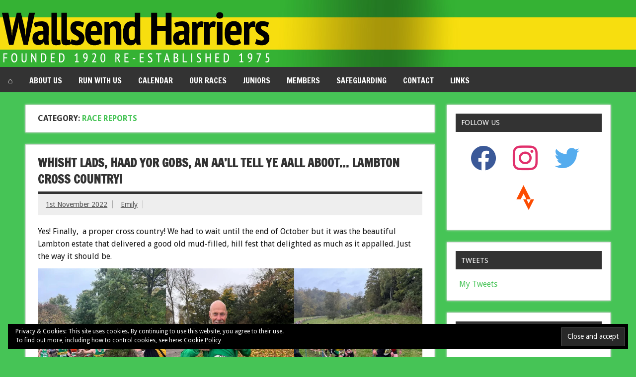

--- FILE ---
content_type: text/html; charset=UTF-8
request_url: https://www.wallsendharriers.org/?cat=5
body_size: 14004
content:
<!DOCTYPE html><!-- HTML 5 -->
<html lang="en-GB">

<head>
<meta charset="UTF-8" />
<meta name="viewport" content="width=device-width, initial-scale=1">
<link rel="profile" href="http://gmpg.org/xfn/11" />
<link rel="pingback" href="https://www.wallsendharriers.org/xmlrpc.php" />

<script>

$(function(){
    $('.fadein div:gt(0)').hide();
    setInterval(function(){$('.fadein > :first-child').fadeOut().next('div').fadeIn().end().appendTo('.fadein');}, 6000);
});

window.onfocus = function() {
$(document).ready(function(){
	$('ul.tabs li').click(function(){
		var tab_id = $(this).attr('data-tab');
		$('ul.tabs li').removeClass('current');
		$('.tab-content').removeClass('current');
		$(this).addClass('current');
		$("#"+tab_id).addClass('current');
	})
	
	

})}

</script>

<title>Race Reports &#8211; Wallsend Harriers</title>
<meta name='robots' content='max-image-preview:large' />
<link rel='dns-prefetch' href='//stats.wp.com' />
<link rel='dns-prefetch' href='//fonts.googleapis.com' />
<link rel='dns-prefetch' href='//v0.wordpress.com' />
<link rel='dns-prefetch' href='//i0.wp.com' />
<link rel='dns-prefetch' href='//c0.wp.com' />
<link rel="alternate" type="application/rss+xml" title="Wallsend Harriers &raquo; Feed" href="https://www.wallsendharriers.org/?feed=rss2" />
<link rel="alternate" type="application/rss+xml" title="Wallsend Harriers &raquo; Comments Feed" href="https://www.wallsendharriers.org/?feed=comments-rss2" />
<link rel="alternate" type="text/calendar" title="Wallsend Harriers &raquo; iCal Feed" href="https://www.wallsendharriers.org?post_type=tribe_events&#038;ical=1" />
<link rel="alternate" type="application/rss+xml" title="Wallsend Harriers &raquo; Race Reports Category Feed" href="https://www.wallsendharriers.org/?feed=rss2&#038;cat=5" />
<script type="text/javascript">
window._wpemojiSettings = {"baseUrl":"https:\/\/s.w.org\/images\/core\/emoji\/14.0.0\/72x72\/","ext":".png","svgUrl":"https:\/\/s.w.org\/images\/core\/emoji\/14.0.0\/svg\/","svgExt":".svg","source":{"concatemoji":"https:\/\/www.wallsendharriers.org\/wp-includes\/js\/wp-emoji-release.min.js?ver=6.1.9"}};
/*! This file is auto-generated */
!function(e,a,t){var n,r,o,i=a.createElement("canvas"),p=i.getContext&&i.getContext("2d");function s(e,t){var a=String.fromCharCode,e=(p.clearRect(0,0,i.width,i.height),p.fillText(a.apply(this,e),0,0),i.toDataURL());return p.clearRect(0,0,i.width,i.height),p.fillText(a.apply(this,t),0,0),e===i.toDataURL()}function c(e){var t=a.createElement("script");t.src=e,t.defer=t.type="text/javascript",a.getElementsByTagName("head")[0].appendChild(t)}for(o=Array("flag","emoji"),t.supports={everything:!0,everythingExceptFlag:!0},r=0;r<o.length;r++)t.supports[o[r]]=function(e){if(p&&p.fillText)switch(p.textBaseline="top",p.font="600 32px Arial",e){case"flag":return s([127987,65039,8205,9895,65039],[127987,65039,8203,9895,65039])?!1:!s([55356,56826,55356,56819],[55356,56826,8203,55356,56819])&&!s([55356,57332,56128,56423,56128,56418,56128,56421,56128,56430,56128,56423,56128,56447],[55356,57332,8203,56128,56423,8203,56128,56418,8203,56128,56421,8203,56128,56430,8203,56128,56423,8203,56128,56447]);case"emoji":return!s([129777,127995,8205,129778,127999],[129777,127995,8203,129778,127999])}return!1}(o[r]),t.supports.everything=t.supports.everything&&t.supports[o[r]],"flag"!==o[r]&&(t.supports.everythingExceptFlag=t.supports.everythingExceptFlag&&t.supports[o[r]]);t.supports.everythingExceptFlag=t.supports.everythingExceptFlag&&!t.supports.flag,t.DOMReady=!1,t.readyCallback=function(){t.DOMReady=!0},t.supports.everything||(n=function(){t.readyCallback()},a.addEventListener?(a.addEventListener("DOMContentLoaded",n,!1),e.addEventListener("load",n,!1)):(e.attachEvent("onload",n),a.attachEvent("onreadystatechange",function(){"complete"===a.readyState&&t.readyCallback()})),(e=t.source||{}).concatemoji?c(e.concatemoji):e.wpemoji&&e.twemoji&&(c(e.twemoji),c(e.wpemoji)))}(window,document,window._wpemojiSettings);
</script>
<style type="text/css">
img.wp-smiley,
img.emoji {
	display: inline !important;
	border: none !important;
	box-shadow: none !important;
	height: 1em !important;
	width: 1em !important;
	margin: 0 0.07em !important;
	vertical-align: -0.1em !important;
	background: none !important;
	padding: 0 !important;
}
</style>
	<link rel='stylesheet' id='wp-block-library-css' href='https://c0.wp.com/c/6.1.9/wp-includes/css/dist/block-library/style.min.css' type='text/css' media='all' />
<style id='wp-block-library-inline-css' type='text/css'>
.has-text-align-justify{text-align:justify;}
</style>
<link rel='stylesheet' id='wpzoom-social-icons-block-style-css' href='https://www.wallsendharriers.org/wp-content/plugins/social-icons-widget-by-wpzoom/block/dist/style-wpzoom-social-icons.css?ver=4.5.4' type='text/css' media='all' />
<link rel='stylesheet' id='jetpack-videopress-video-block-view-css' href='https://www.wallsendharriers.org/wp-content/plugins/jetpack/jetpack_vendor/automattic/jetpack-videopress/build/block-editor/blocks/video/view.css?minify=false&#038;ver=34ae973733627b74a14e' type='text/css' media='all' />
<link rel='stylesheet' id='mediaelement-css' href='https://c0.wp.com/c/6.1.9/wp-includes/js/mediaelement/mediaelementplayer-legacy.min.css' type='text/css' media='all' />
<link rel='stylesheet' id='wp-mediaelement-css' href='https://c0.wp.com/c/6.1.9/wp-includes/js/mediaelement/wp-mediaelement.min.css' type='text/css' media='all' />
<link rel='stylesheet' id='classic-theme-styles-css' href='https://c0.wp.com/c/6.1.9/wp-includes/css/classic-themes.min.css' type='text/css' media='all' />
<style id='global-styles-inline-css' type='text/css'>
body{--wp--preset--color--black: #000000;--wp--preset--color--cyan-bluish-gray: #abb8c3;--wp--preset--color--white: #ffffff;--wp--preset--color--pale-pink: #f78da7;--wp--preset--color--vivid-red: #cf2e2e;--wp--preset--color--luminous-vivid-orange: #ff6900;--wp--preset--color--luminous-vivid-amber: #fcb900;--wp--preset--color--light-green-cyan: #7bdcb5;--wp--preset--color--vivid-green-cyan: #00d084;--wp--preset--color--pale-cyan-blue: #8ed1fc;--wp--preset--color--vivid-cyan-blue: #0693e3;--wp--preset--color--vivid-purple: #9b51e0;--wp--preset--gradient--vivid-cyan-blue-to-vivid-purple: linear-gradient(135deg,rgba(6,147,227,1) 0%,rgb(155,81,224) 100%);--wp--preset--gradient--light-green-cyan-to-vivid-green-cyan: linear-gradient(135deg,rgb(122,220,180) 0%,rgb(0,208,130) 100%);--wp--preset--gradient--luminous-vivid-amber-to-luminous-vivid-orange: linear-gradient(135deg,rgba(252,185,0,1) 0%,rgba(255,105,0,1) 100%);--wp--preset--gradient--luminous-vivid-orange-to-vivid-red: linear-gradient(135deg,rgba(255,105,0,1) 0%,rgb(207,46,46) 100%);--wp--preset--gradient--very-light-gray-to-cyan-bluish-gray: linear-gradient(135deg,rgb(238,238,238) 0%,rgb(169,184,195) 100%);--wp--preset--gradient--cool-to-warm-spectrum: linear-gradient(135deg,rgb(74,234,220) 0%,rgb(151,120,209) 20%,rgb(207,42,186) 40%,rgb(238,44,130) 60%,rgb(251,105,98) 80%,rgb(254,248,76) 100%);--wp--preset--gradient--blush-light-purple: linear-gradient(135deg,rgb(255,206,236) 0%,rgb(152,150,240) 100%);--wp--preset--gradient--blush-bordeaux: linear-gradient(135deg,rgb(254,205,165) 0%,rgb(254,45,45) 50%,rgb(107,0,62) 100%);--wp--preset--gradient--luminous-dusk: linear-gradient(135deg,rgb(255,203,112) 0%,rgb(199,81,192) 50%,rgb(65,88,208) 100%);--wp--preset--gradient--pale-ocean: linear-gradient(135deg,rgb(255,245,203) 0%,rgb(182,227,212) 50%,rgb(51,167,181) 100%);--wp--preset--gradient--electric-grass: linear-gradient(135deg,rgb(202,248,128) 0%,rgb(113,206,126) 100%);--wp--preset--gradient--midnight: linear-gradient(135deg,rgb(2,3,129) 0%,rgb(40,116,252) 100%);--wp--preset--duotone--dark-grayscale: url('#wp-duotone-dark-grayscale');--wp--preset--duotone--grayscale: url('#wp-duotone-grayscale');--wp--preset--duotone--purple-yellow: url('#wp-duotone-purple-yellow');--wp--preset--duotone--blue-red: url('#wp-duotone-blue-red');--wp--preset--duotone--midnight: url('#wp-duotone-midnight');--wp--preset--duotone--magenta-yellow: url('#wp-duotone-magenta-yellow');--wp--preset--duotone--purple-green: url('#wp-duotone-purple-green');--wp--preset--duotone--blue-orange: url('#wp-duotone-blue-orange');--wp--preset--font-size--small: 13px;--wp--preset--font-size--medium: 20px;--wp--preset--font-size--large: 36px;--wp--preset--font-size--x-large: 42px;--wp--preset--spacing--20: 0.44rem;--wp--preset--spacing--30: 0.67rem;--wp--preset--spacing--40: 1rem;--wp--preset--spacing--50: 1.5rem;--wp--preset--spacing--60: 2.25rem;--wp--preset--spacing--70: 3.38rem;--wp--preset--spacing--80: 5.06rem;}:where(.is-layout-flex){gap: 0.5em;}body .is-layout-flow > .alignleft{float: left;margin-inline-start: 0;margin-inline-end: 2em;}body .is-layout-flow > .alignright{float: right;margin-inline-start: 2em;margin-inline-end: 0;}body .is-layout-flow > .aligncenter{margin-left: auto !important;margin-right: auto !important;}body .is-layout-constrained > .alignleft{float: left;margin-inline-start: 0;margin-inline-end: 2em;}body .is-layout-constrained > .alignright{float: right;margin-inline-start: 2em;margin-inline-end: 0;}body .is-layout-constrained > .aligncenter{margin-left: auto !important;margin-right: auto !important;}body .is-layout-constrained > :where(:not(.alignleft):not(.alignright):not(.alignfull)){max-width: var(--wp--style--global--content-size);margin-left: auto !important;margin-right: auto !important;}body .is-layout-constrained > .alignwide{max-width: var(--wp--style--global--wide-size);}body .is-layout-flex{display: flex;}body .is-layout-flex{flex-wrap: wrap;align-items: center;}body .is-layout-flex > *{margin: 0;}:where(.wp-block-columns.is-layout-flex){gap: 2em;}.has-black-color{color: var(--wp--preset--color--black) !important;}.has-cyan-bluish-gray-color{color: var(--wp--preset--color--cyan-bluish-gray) !important;}.has-white-color{color: var(--wp--preset--color--white) !important;}.has-pale-pink-color{color: var(--wp--preset--color--pale-pink) !important;}.has-vivid-red-color{color: var(--wp--preset--color--vivid-red) !important;}.has-luminous-vivid-orange-color{color: var(--wp--preset--color--luminous-vivid-orange) !important;}.has-luminous-vivid-amber-color{color: var(--wp--preset--color--luminous-vivid-amber) !important;}.has-light-green-cyan-color{color: var(--wp--preset--color--light-green-cyan) !important;}.has-vivid-green-cyan-color{color: var(--wp--preset--color--vivid-green-cyan) !important;}.has-pale-cyan-blue-color{color: var(--wp--preset--color--pale-cyan-blue) !important;}.has-vivid-cyan-blue-color{color: var(--wp--preset--color--vivid-cyan-blue) !important;}.has-vivid-purple-color{color: var(--wp--preset--color--vivid-purple) !important;}.has-black-background-color{background-color: var(--wp--preset--color--black) !important;}.has-cyan-bluish-gray-background-color{background-color: var(--wp--preset--color--cyan-bluish-gray) !important;}.has-white-background-color{background-color: var(--wp--preset--color--white) !important;}.has-pale-pink-background-color{background-color: var(--wp--preset--color--pale-pink) !important;}.has-vivid-red-background-color{background-color: var(--wp--preset--color--vivid-red) !important;}.has-luminous-vivid-orange-background-color{background-color: var(--wp--preset--color--luminous-vivid-orange) !important;}.has-luminous-vivid-amber-background-color{background-color: var(--wp--preset--color--luminous-vivid-amber) !important;}.has-light-green-cyan-background-color{background-color: var(--wp--preset--color--light-green-cyan) !important;}.has-vivid-green-cyan-background-color{background-color: var(--wp--preset--color--vivid-green-cyan) !important;}.has-pale-cyan-blue-background-color{background-color: var(--wp--preset--color--pale-cyan-blue) !important;}.has-vivid-cyan-blue-background-color{background-color: var(--wp--preset--color--vivid-cyan-blue) !important;}.has-vivid-purple-background-color{background-color: var(--wp--preset--color--vivid-purple) !important;}.has-black-border-color{border-color: var(--wp--preset--color--black) !important;}.has-cyan-bluish-gray-border-color{border-color: var(--wp--preset--color--cyan-bluish-gray) !important;}.has-white-border-color{border-color: var(--wp--preset--color--white) !important;}.has-pale-pink-border-color{border-color: var(--wp--preset--color--pale-pink) !important;}.has-vivid-red-border-color{border-color: var(--wp--preset--color--vivid-red) !important;}.has-luminous-vivid-orange-border-color{border-color: var(--wp--preset--color--luminous-vivid-orange) !important;}.has-luminous-vivid-amber-border-color{border-color: var(--wp--preset--color--luminous-vivid-amber) !important;}.has-light-green-cyan-border-color{border-color: var(--wp--preset--color--light-green-cyan) !important;}.has-vivid-green-cyan-border-color{border-color: var(--wp--preset--color--vivid-green-cyan) !important;}.has-pale-cyan-blue-border-color{border-color: var(--wp--preset--color--pale-cyan-blue) !important;}.has-vivid-cyan-blue-border-color{border-color: var(--wp--preset--color--vivid-cyan-blue) !important;}.has-vivid-purple-border-color{border-color: var(--wp--preset--color--vivid-purple) !important;}.has-vivid-cyan-blue-to-vivid-purple-gradient-background{background: var(--wp--preset--gradient--vivid-cyan-blue-to-vivid-purple) !important;}.has-light-green-cyan-to-vivid-green-cyan-gradient-background{background: var(--wp--preset--gradient--light-green-cyan-to-vivid-green-cyan) !important;}.has-luminous-vivid-amber-to-luminous-vivid-orange-gradient-background{background: var(--wp--preset--gradient--luminous-vivid-amber-to-luminous-vivid-orange) !important;}.has-luminous-vivid-orange-to-vivid-red-gradient-background{background: var(--wp--preset--gradient--luminous-vivid-orange-to-vivid-red) !important;}.has-very-light-gray-to-cyan-bluish-gray-gradient-background{background: var(--wp--preset--gradient--very-light-gray-to-cyan-bluish-gray) !important;}.has-cool-to-warm-spectrum-gradient-background{background: var(--wp--preset--gradient--cool-to-warm-spectrum) !important;}.has-blush-light-purple-gradient-background{background: var(--wp--preset--gradient--blush-light-purple) !important;}.has-blush-bordeaux-gradient-background{background: var(--wp--preset--gradient--blush-bordeaux) !important;}.has-luminous-dusk-gradient-background{background: var(--wp--preset--gradient--luminous-dusk) !important;}.has-pale-ocean-gradient-background{background: var(--wp--preset--gradient--pale-ocean) !important;}.has-electric-grass-gradient-background{background: var(--wp--preset--gradient--electric-grass) !important;}.has-midnight-gradient-background{background: var(--wp--preset--gradient--midnight) !important;}.has-small-font-size{font-size: var(--wp--preset--font-size--small) !important;}.has-medium-font-size{font-size: var(--wp--preset--font-size--medium) !important;}.has-large-font-size{font-size: var(--wp--preset--font-size--large) !important;}.has-x-large-font-size{font-size: var(--wp--preset--font-size--x-large) !important;}
.wp-block-navigation a:where(:not(.wp-element-button)){color: inherit;}
:where(.wp-block-columns.is-layout-flex){gap: 2em;}
.wp-block-pullquote{font-size: 1.5em;line-height: 1.6;}
</style>
<link rel='stylesheet' id='dynamicnewslite-stylesheet-css' href='https://www.wallsendharriers.org/wp-content/themes/dynamic-news-lite/style.css?ver=1.4.8' type='text/css' media='all' />
<style id='dynamicnewslite-stylesheet-inline-css' type='text/css'>
.site-title, .site-description {
	position: absolute;
	clip: rect(1px, 1px, 1px, 1px);
}
</style>
<link rel='stylesheet' id='genericons-css' href='https://c0.wp.com/p/jetpack/12.5.1/_inc/genericons/genericons/genericons.css' type='text/css' media='all' />
<link rel='stylesheet' id='dynamicnewslite-default-fonts-css' href='//fonts.googleapis.com/css?family=Droid+Sans%3A400%2C700%7CFrancois+One&#038;subset=latin%2Clatin-ext' type='text/css' media='all' />
<link rel='stylesheet' id='wpzoom-social-icons-socicon-css' href='https://www.wallsendharriers.org/wp-content/plugins/social-icons-widget-by-wpzoom/assets/css/wpzoom-socicon.css?ver=1768516360' type='text/css' media='all' />
<link rel='stylesheet' id='wpzoom-social-icons-genericons-css' href='https://www.wallsendharriers.org/wp-content/plugins/social-icons-widget-by-wpzoom/assets/css/genericons.css?ver=1768516360' type='text/css' media='all' />
<link rel='stylesheet' id='wpzoom-social-icons-academicons-css' href='https://www.wallsendharriers.org/wp-content/plugins/social-icons-widget-by-wpzoom/assets/css/academicons.min.css?ver=1768516360' type='text/css' media='all' />
<link rel='stylesheet' id='wpzoom-social-icons-font-awesome-3-css' href='https://www.wallsendharriers.org/wp-content/plugins/social-icons-widget-by-wpzoom/assets/css/font-awesome-3.min.css?ver=1768516360' type='text/css' media='all' />
<link rel='stylesheet' id='dashicons-css' href='https://c0.wp.com/c/6.1.9/wp-includes/css/dashicons.min.css' type='text/css' media='all' />
<link rel='stylesheet' id='wpzoom-social-icons-styles-css' href='https://www.wallsendharriers.org/wp-content/plugins/social-icons-widget-by-wpzoom/assets/css/wpzoom-social-icons-styles.css?ver=1768516360' type='text/css' media='all' />
<link rel='preload' as='font'  id='wpzoom-social-icons-font-academicons-woff2-css' href='https://www.wallsendharriers.org/wp-content/plugins/social-icons-widget-by-wpzoom/assets/font/academicons.woff2?v=1.9.2'  type='font/woff2' crossorigin />
<link rel='preload' as='font'  id='wpzoom-social-icons-font-fontawesome-3-woff2-css' href='https://www.wallsendharriers.org/wp-content/plugins/social-icons-widget-by-wpzoom/assets/font/fontawesome-webfont.woff2?v=4.7.0'  type='font/woff2' crossorigin />
<link rel='preload' as='font'  id='wpzoom-social-icons-font-genericons-woff-css' href='https://www.wallsendharriers.org/wp-content/plugins/social-icons-widget-by-wpzoom/assets/font/Genericons.woff'  type='font/woff' crossorigin />
<link rel='preload' as='font'  id='wpzoom-social-icons-font-socicon-woff2-css' href='https://www.wallsendharriers.org/wp-content/plugins/social-icons-widget-by-wpzoom/assets/font/socicon.woff2?v=4.5.4'  type='font/woff2' crossorigin />
<link rel='stylesheet' id='jetpack_css-css' href='https://c0.wp.com/p/jetpack/12.5.1/css/jetpack.css' type='text/css' media='all' />
<!--[if lt IE 9]>
<script type='text/javascript' src='https://www.wallsendharriers.org/wp-content/themes/dynamic-news-lite/js/html5shiv.min.js?ver=3.7.3' id='html5shiv-js'></script>
<![endif]-->
<script type='text/javascript' src='https://www.wallsendharriers.org/wp-content/plugins/enable-jquery-migrate-helper/js/jquery/jquery-1.12.4-wp.js?ver=1.12.4-wp' id='jquery-core-js'></script>
<script type='text/javascript' src='https://www.wallsendharriers.org/wp-content/plugins/enable-jquery-migrate-helper/js/jquery-migrate/jquery-migrate-1.4.1-wp.js?ver=1.4.1-wp' id='jquery-migrate-js'></script>
<script type='text/javascript' id='dynamicnewslite-jquery-navigation-js-extra'>
/* <![CDATA[ */
var dynamicnews_menu_title = "Menu";
/* ]]> */
</script>
<script type='text/javascript' src='https://www.wallsendharriers.org/wp-content/themes/dynamic-news-lite/js/navigation.js?ver=20160719' id='dynamicnewslite-jquery-navigation-js'></script>
<script type='text/javascript' id='dynamicnewslite-jquery-sidebar-js-extra'>
/* <![CDATA[ */
var dynamicnews_sidebar_title = "Sidebar";
/* ]]> */
</script>
<script type='text/javascript' src='https://www.wallsendharriers.org/wp-content/themes/dynamic-news-lite/js/sidebar.js?ver=20160421' id='dynamicnewslite-jquery-sidebar-js'></script>
<link rel="https://api.w.org/" href="https://www.wallsendharriers.org/index.php?rest_route=/" /><link rel="alternate" type="application/json" href="https://www.wallsendharriers.org/index.php?rest_route=/wp/v2/categories/5" /><link rel="EditURI" type="application/rsd+xml" title="RSD" href="https://www.wallsendharriers.org/xmlrpc.php?rsd" />
<link rel="wlwmanifest" type="application/wlwmanifest+xml" href="https://www.wallsendharriers.org/wp-includes/wlwmanifest.xml" />
<meta name="generator" content="WordPress 6.1.9" />
<meta name="tec-api-version" content="v1"><meta name="tec-api-origin" content="https://www.wallsendharriers.org"><link rel="alternate" href="https://www.wallsendharriers.org/index.php?rest_route=/tribe/events/v1/" />	<style>img#wpstats{display:none}</style>
		
        <script type="text/javascript">
            var jQueryMigrateHelperHasSentDowngrade = false;

			window.onerror = function( msg, url, line, col, error ) {
				// Break out early, do not processing if a downgrade reqeust was already sent.
				if ( jQueryMigrateHelperHasSentDowngrade ) {
					return true;
                }

				var xhr = new XMLHttpRequest();
				var nonce = '8be3187806';
				var jQueryFunctions = [
					'andSelf',
					'browser',
					'live',
					'boxModel',
					'support.boxModel',
					'size',
					'swap',
					'clean',
					'sub',
                ];
				var match_pattern = /\)\.(.+?) is not a function/;
                var erroredFunction = msg.match( match_pattern );

                // If there was no matching functions, do not try to downgrade.
                if ( typeof erroredFunction !== 'object' || typeof erroredFunction[1] === "undefined" || -1 === jQueryFunctions.indexOf( erroredFunction[1] ) ) {
                    return true;
                }

                // Set that we've now attempted a downgrade request.
                jQueryMigrateHelperHasSentDowngrade = true;

				xhr.open( 'POST', 'https://www.wallsendharriers.org/wp-admin/admin-ajax.php' );
				xhr.setRequestHeader( 'Content-Type', 'application/x-www-form-urlencoded' );
				xhr.onload = function () {
					var response,
                        reload = false;

					if ( 200 === xhr.status ) {
                        try {
                        	response = JSON.parse( xhr.response );

                        	reload = response.data.reload;
                        } catch ( e ) {
                        	reload = false;
                        }
                    }

					// Automatically reload the page if a deprecation caused an automatic downgrade, ensure visitors get the best possible experience.
					if ( reload ) {
						location.reload();
                    }
				};

				xhr.send( encodeURI( 'action=jquery-migrate-downgrade-version&_wpnonce=' + nonce ) );

				// Suppress error alerts in older browsers
				return true;
			}
        </script>

		<style type="text/css" id="custom-background-css">
body.custom-background { background-color: #46c456; }
</style>
				<style type="text/css">
				/* If html does not have either class, do not show lazy loaded images. */
				html:not( .jetpack-lazy-images-js-enabled ):not( .js ) .jetpack-lazy-image {
					display: none;
				}
			</style>
			<script>
				document.documentElement.classList.add(
					'jetpack-lazy-images-js-enabled'
				);
			</script>
		
<!-- Jetpack Open Graph Tags -->
<meta property="og:type" content="website" />
<meta property="og:title" content="Race Reports &#8211; Wallsend Harriers" />
<meta property="og:url" content="https://www.wallsendharriers.org/?cat=5" />
<meta property="og:site_name" content="Wallsend Harriers" />
<meta property="og:image" content="https://i0.wp.com/www.wallsendharriers.org/wp-content/uploads/2020/06/cropped-WH-Bird-Square.jpg?fit=512%2C512&#038;ssl=1" />
<meta property="og:image:width" content="512" />
<meta property="og:image:height" content="512" />
<meta property="og:image:alt" content="" />
<meta property="og:locale" content="en_GB" />
<meta name="twitter:creator" content="@WallsendHAC" />
<meta name="twitter:site" content="@wallsendhac" />

<!-- End Jetpack Open Graph Tags -->
<link rel="icon" href="https://i0.wp.com/www.wallsendharriers.org/wp-content/uploads/2020/06/cropped-WH-Bird-Square.jpg?fit=32%2C32&#038;ssl=1" sizes="32x32" />
<link rel="icon" href="https://i0.wp.com/www.wallsendharriers.org/wp-content/uploads/2020/06/cropped-WH-Bird-Square.jpg?fit=192%2C192&#038;ssl=1" sizes="192x192" />
<link rel="apple-touch-icon" href="https://i0.wp.com/www.wallsendharriers.org/wp-content/uploads/2020/06/cropped-WH-Bird-Square.jpg?fit=180%2C180&#038;ssl=1" />
<meta name="msapplication-TileImage" content="https://i0.wp.com/www.wallsendharriers.org/wp-content/uploads/2020/06/cropped-WH-Bird-Square.jpg?fit=270%2C270&#038;ssl=1" />

<script src="https://ajax.googleapis.com/ajax/libs/jquery/3.2.1/jquery.min.js"></script>
<script>

$(function(){
    $('.fadein div:gt(0)').hide();
    setInterval(function(){$('.fadein > :first-child').fadeOut().next('div').fadeIn().end().appendTo('.fadein');}, 6000);
});

$(document).ready(function(){
	
	$('ul.tabs li').click(function(){
		var tab_id = $(this).attr('data-tab');

		$('ul.tabs li').removeClass('current');
		$('.tab-content').removeClass('current');

		$(this).addClass('current');
		$("#"+tab_id).addClass('current');
	})

})

</script>

<script src="https://use.fontawesome.com/e007ea9517.js"></script>

</head>

<body class="archive category category-race-reports category-5 custom-background wp-custom-logo tribe-no-js sliding-sidebar mobile-header-none">

<div id="header-wrap">

<header id="header" class="container clearfix" role="banner">
<div class="headerwrapper">
<div id="logo" class="clearfix ">
<img src="/wp-content/uploads/2017/09/wallsendHeader_copy.png"/ alt="Wallsend Harriers">
			</div>

			<div id="header-content" class="clearfix">
				
	<div class="header-widgets clearfix">
		<aside id="eu_cookie_law_widget-6" class="header-widget widget_eu_cookie_law_widget">
<div
	class="hide-on-button negative"
	data-hide-timeout="30"
	data-consent-expiration="180"
	id="eu-cookie-law"
>
	<form method="post">
		<input type="submit" value="Close and accept" class="accept" />
	</form>

	Privacy &amp; Cookies: This site uses cookies. By continuing to use this website, you agree to their use. <br />
To find out more, including how to control cookies, see here:
		<a href="https://automattic.com/cookies/" rel="nofollow">
		Cookie Policy	</a>
</div>
</aside>	</div><!-- .header-widgets -->

			</div></div>
		</header>
	</div>

<div id="navi-wrap">

<nav id="mainnav" class="container clearfix headerwrapper" role="navigation">

<ul id="mainnav-menu" class="main-navigation-menu"><li id="menu-item-124" class="menu-item menu-item-type-custom menu-item-object-custom menu-item-home menu-item-124"><a href="http://www.wallsendharriers.org/">⌂</a></li>
<li id="menu-item-125" class="menu-item menu-item-type-post_type menu-item-object-page menu-item-has-children menu-item-125"><a href="https://www.wallsendharriers.org/?page_id=8">About us</a>
<ul class="sub-menu">
	<li id="menu-item-126" class="menu-item menu-item-type-post_type menu-item-object-page menu-item-126"><a href="https://www.wallsendharriers.org/?page_id=20">Affiliations</a></li>
	<li id="menu-item-127" class="menu-item menu-item-type-post_type menu-item-object-page menu-item-127"><a href="https://www.wallsendharriers.org/?page_id=14">Club Constitution</a></li>
	<li id="menu-item-128" class="menu-item menu-item-type-post_type menu-item-object-page menu-item-128"><a href="https://www.wallsendharriers.org/?page_id=12">Club Contacts</a></li>
	<li id="menu-item-129" class="menu-item menu-item-type-post_type menu-item-object-page menu-item-129"><a href="https://www.wallsendharriers.org/?page_id=16">Club Honours and Awards</a></li>
	<li id="menu-item-130" class="menu-item menu-item-type-post_type menu-item-object-page menu-item-130"><a href="https://www.wallsendharriers.org/?page_id=18">Code of Conduct</a></li>
	<li id="menu-item-661" class="menu-item menu-item-type-post_type menu-item-object-page menu-item-661"><a href="https://www.wallsendharriers.org/?page_id=628">HISTORY</a></li>
</ul>
</li>
<li id="menu-item-149" class="menu-item menu-item-type-post_type menu-item-object-page menu-item-has-children menu-item-149"><a href="https://www.wallsendharriers.org/?page_id=26">Run with us</a>
<ul class="sub-menu">
	<li id="menu-item-136" class="menu-item menu-item-type-post_type menu-item-object-page menu-item-136"><a href="https://www.wallsendharriers.org/?page_id=24">Joining</a></li>
	<li id="menu-item-4769" class="menu-item menu-item-type-taxonomy menu-item-object-category menu-item-4769"><a href="https://www.wallsendharriers.org/?cat=21">Training Plans</a></li>
</ul>
</li>
<li id="menu-item-131" class="menu-item menu-item-type-custom menu-item-object-custom current-menu-ancestor current-menu-parent menu-item-has-children menu-item-131"><a href="http://www.wallsendharriers.org/?post_type=tribe_events">Calendar</a>
<ul class="sub-menu">
	<li id="menu-item-132" class="menu-item menu-item-type-post_type menu-item-object-page menu-item-132"><a href="https://www.wallsendharriers.org/?page_id=63">Track and Field 2024</a></li>
	<li id="menu-item-133" class="menu-item menu-item-type-post_type menu-item-object-page menu-item-133"><a href="https://www.wallsendharriers.org/?page_id=61">X-Country Harrier League</a></li>
	<li id="menu-item-5652" class="menu-item menu-item-type-taxonomy menu-item-object-category menu-item-5652"><a href="https://www.wallsendharriers.org/?cat=3">Latest Results</a></li>
	<li id="menu-item-5653" class="menu-item menu-item-type-taxonomy menu-item-object-category current-menu-item menu-item-5653"><a href="https://www.wallsendharriers.org/?cat=5" aria-current="page">Race Reports</a></li>
</ul>
</li>
<li id="menu-item-143" class="menu-item menu-item-type-post_type menu-item-object-page menu-item-has-children menu-item-143"><a href="https://www.wallsendharriers.org/?page_id=31">Our Races</a>
<ul class="sub-menu">
	<li id="menu-item-6348" class="menu-item menu-item-type-post_type menu-item-object-page menu-item-6348"><a href="https://www.wallsendharriers.org/?page_id=6343">TERRY O’GARA MEMORIAL 5K 2024</a></li>
	<li id="menu-item-6111" class="menu-item menu-item-type-post_type menu-item-object-page menu-item-6111"><a href="https://www.wallsendharriers.org/?page_id=6095">Club Championships 2022</a></li>
	<li id="menu-item-5841" class="menu-item menu-item-type-post_type menu-item-object-page menu-item-5841"><a href="https://www.wallsendharriers.org/?page_id=5834">Gordon Smith Relays 2025</a></li>
	<li id="menu-item-147" class="menu-item menu-item-type-post_type menu-item-object-page menu-item-147"><a href="https://www.wallsendharriers.org/?page_id=55">The Toby</a></li>
</ul>
</li>
<li id="menu-item-137" class="menu-item menu-item-type-post_type menu-item-object-page menu-item-has-children menu-item-137"><a href="https://www.wallsendharriers.org/?page_id=29">Juniors</a>
<ul class="sub-menu">
	<li id="menu-item-138" class="menu-item menu-item-type-post_type menu-item-object-page menu-item-138"><a href="https://www.wallsendharriers.org/?page_id=45">How to join</a></li>
	<li id="menu-item-5655" class="menu-item menu-item-type-taxonomy menu-item-object-tribe_events_cat menu-item-5655"><a href="https://www.wallsendharriers.org/?tribe_events_cat=juniors">Junior Events</a></li>
</ul>
</li>
<li id="menu-item-142" class="menu-item menu-item-type-post_type menu-item-object-page menu-item-142"><a href="https://www.wallsendharriers.org/?page_id=39">Members</a></li>
<li id="menu-item-5198" class="menu-item menu-item-type-post_type menu-item-object-page menu-item-5198"><a href="https://www.wallsendharriers.org/?page_id=5185">Safeguarding</a></li>
<li id="menu-item-134" class="menu-item menu-item-type-post_type menu-item-object-page menu-item-134"><a href="https://www.wallsendharriers.org/?page_id=22">Contact</a></li>
<li id="menu-item-141" class="menu-item menu-item-type-post_type menu-item-object-page menu-item-141"><a href="https://www.wallsendharriers.org/?page_id=35">Links</a></li>
</ul>		</nav>
	</div>

<div id="wrapper" class="hfeed">
<div id="topnavi-wrap">

	<div id="topnavi" class="container clearfix">

		
	</div>
</div>


	<div id="wrap" class="container clearfix">

		<section id="content" class="primary" role="main">

			
			<header class="page-header">
				<h1 class="archive-title">Category: <span>Race Reports</span></h1>			</header>

					
	<article id="post-6269" class="post-6269 post type-post status-publish format-standard hentry category-race-reports">
		
		<h2 class="entry-title post-title"><a href="https://www.wallsendharriers.org/?p=6269" rel="bookmark">Whisht lads, haad yor gobs, an aa’ll tell ye aall aboot… Lambton cross country!</a></h2>		
		<div class="entry-meta postmeta clearfix"><span class="meta-date sep"><a href="https://www.wallsendharriers.org/?p=6269" title="23:01" rel="bookmark"><time class="entry-date published updated" datetime="2022-11-01T23:01:05+00:00">1st November 2022</time></a></span><span class="meta-author sep"> <span class="author vcard"><a class="url fn n" href="https://www.wallsendharriers.org/?author=1" title="View all posts by Emily" rel="author">Emily</a></span></span></div>
	
		
		<a href="https://www.wallsendharriers.org/?p=6269" rel="bookmark">
					</a>

			
		<div class="entry clearfix">
						
<p>Yes! Finally,&nbsp;&nbsp;a proper cross country! We had to wait until the end of October but it was the beautiful Lambton estate that delivered a good old mud-filled, hill fest that delighted as much as it appalled. Just the way it should be.&nbsp;</p>



<figure class="is-layout-flex wp-block-gallery-1 wp-block-gallery has-nested-images columns-default is-cropped">
<figure class="wp-block-image size-large"><a href="https://i0.wp.com/www.wallsendharriers.org/wp-content/uploads/2022/11/515C429C-8014-4CDC-A680-FDC5933B9361.jpeg?ssl=1"><img decoding="async" width="720" height="960" data-id="6274" src="https://i0.wp.com/www.wallsendharriers.org/wp-content/uploads/2022/11/515C429C-8014-4CDC-A680-FDC5933B9361.jpeg?resize=720%2C960&#038;ssl=1" alt class="wp-image-6274 jetpack-lazy-image" data-recalc-dims="1" data-lazy-srcset="https://i0.wp.com/www.wallsendharriers.org/wp-content/uploads/2022/11/515C429C-8014-4CDC-A680-FDC5933B9361.jpeg?w=720&amp;ssl=1 720w, https://i0.wp.com/www.wallsendharriers.org/wp-content/uploads/2022/11/515C429C-8014-4CDC-A680-FDC5933B9361.jpeg?resize=225%2C300&amp;ssl=1 225w" data-lazy-sizes="(max-width: 720px) 100vw, 720px" data-lazy-src="https://i0.wp.com/www.wallsendharriers.org/wp-content/uploads/2022/11/515C429C-8014-4CDC-A680-FDC5933B9361.jpeg?resize=720%2C960&amp;is-pending-load=1#038;ssl=1" srcset="[data-uri]"><noscript><img data-lazy-fallback="1" decoding="async" width="720" height="960" data-id="6274"  src="https://i0.wp.com/www.wallsendharriers.org/wp-content/uploads/2022/11/515C429C-8014-4CDC-A680-FDC5933B9361.jpeg?resize=720%2C960&#038;ssl=1" alt="" class="wp-image-6274" srcset="https://i0.wp.com/www.wallsendharriers.org/wp-content/uploads/2022/11/515C429C-8014-4CDC-A680-FDC5933B9361.jpeg?w=720&amp;ssl=1 720w, https://i0.wp.com/www.wallsendharriers.org/wp-content/uploads/2022/11/515C429C-8014-4CDC-A680-FDC5933B9361.jpeg?resize=225%2C300&amp;ssl=1 225w" sizes="(max-width: 720px) 100vw, 720px" data-recalc-dims="1"  /></noscript></a></figure>



<figure class="wp-block-image size-large"><a href="https://i0.wp.com/www.wallsendharriers.org/wp-content/uploads/2022/11/FF4F0DC7-57F8-4CDD-83C5-01311097754F.jpeg?ssl=1"><img decoding="async" width="720" height="960" data-id="6273" src="https://i0.wp.com/www.wallsendharriers.org/wp-content/uploads/2022/11/FF4F0DC7-57F8-4CDD-83C5-01311097754F.jpeg?resize=720%2C960&#038;ssl=1" alt class="wp-image-6273 jetpack-lazy-image" data-recalc-dims="1" data-lazy-srcset="https://i0.wp.com/www.wallsendharriers.org/wp-content/uploads/2022/11/FF4F0DC7-57F8-4CDD-83C5-01311097754F.jpeg?w=720&amp;ssl=1 720w, https://i0.wp.com/www.wallsendharriers.org/wp-content/uploads/2022/11/FF4F0DC7-57F8-4CDD-83C5-01311097754F.jpeg?resize=225%2C300&amp;ssl=1 225w" data-lazy-sizes="(max-width: 720px) 100vw, 720px" data-lazy-src="https://i0.wp.com/www.wallsendharriers.org/wp-content/uploads/2022/11/FF4F0DC7-57F8-4CDD-83C5-01311097754F.jpeg?resize=720%2C960&amp;is-pending-load=1#038;ssl=1" srcset="[data-uri]"><noscript><img data-lazy-fallback="1" decoding="async" loading="lazy" width="720" height="960" data-id="6273"  src="https://i0.wp.com/www.wallsendharriers.org/wp-content/uploads/2022/11/FF4F0DC7-57F8-4CDD-83C5-01311097754F.jpeg?resize=720%2C960&#038;ssl=1" alt="" class="wp-image-6273" srcset="https://i0.wp.com/www.wallsendharriers.org/wp-content/uploads/2022/11/FF4F0DC7-57F8-4CDD-83C5-01311097754F.jpeg?w=720&amp;ssl=1 720w, https://i0.wp.com/www.wallsendharriers.org/wp-content/uploads/2022/11/FF4F0DC7-57F8-4CDD-83C5-01311097754F.jpeg?resize=225%2C300&amp;ssl=1 225w" sizes="(max-width: 720px) 100vw, 720px" data-recalc-dims="1"  /></noscript></a></figure>



<figure class="wp-block-image size-large"><a href="https://i0.wp.com/www.wallsendharriers.org/wp-content/uploads/2022/11/AB0A912B-F067-4AEA-A897-0F6C4A6A9CA9.jpeg?ssl=1"><img decoding="async" width="720" height="960" data-id="6272" src="https://i0.wp.com/www.wallsendharriers.org/wp-content/uploads/2022/11/AB0A912B-F067-4AEA-A897-0F6C4A6A9CA9.jpeg?resize=720%2C960&#038;ssl=1" alt class="wp-image-6272 jetpack-lazy-image" data-recalc-dims="1" data-lazy-srcset="https://i0.wp.com/www.wallsendharriers.org/wp-content/uploads/2022/11/AB0A912B-F067-4AEA-A897-0F6C4A6A9CA9.jpeg?w=720&amp;ssl=1 720w, https://i0.wp.com/www.wallsendharriers.org/wp-content/uploads/2022/11/AB0A912B-F067-4AEA-A897-0F6C4A6A9CA9.jpeg?resize=225%2C300&amp;ssl=1 225w" data-lazy-sizes="(max-width: 720px) 100vw, 720px" data-lazy-src="https://i0.wp.com/www.wallsendharriers.org/wp-content/uploads/2022/11/AB0A912B-F067-4AEA-A897-0F6C4A6A9CA9.jpeg?resize=720%2C960&amp;is-pending-load=1#038;ssl=1" srcset="[data-uri]"><noscript><img data-lazy-fallback="1" decoding="async" loading="lazy" width="720" height="960" data-id="6272"  src="https://i0.wp.com/www.wallsendharriers.org/wp-content/uploads/2022/11/AB0A912B-F067-4AEA-A897-0F6C4A6A9CA9.jpeg?resize=720%2C960&#038;ssl=1" alt="" class="wp-image-6272" srcset="https://i0.wp.com/www.wallsendharriers.org/wp-content/uploads/2022/11/AB0A912B-F067-4AEA-A897-0F6C4A6A9CA9.jpeg?w=720&amp;ssl=1 720w, https://i0.wp.com/www.wallsendharriers.org/wp-content/uploads/2022/11/AB0A912B-F067-4AEA-A897-0F6C4A6A9CA9.jpeg?resize=225%2C300&amp;ssl=1 225w" sizes="(max-width: 720px) 100vw, 720px" data-recalc-dims="1"  /></noscript></a></figure>
</figure>



<p></p>



 <a href="https://www.wallsendharriers.org/?p=6269#more-6269" class="more-link"><span>Read more</span></a>			<div class="page-links"></div>
		</div>
		
		<div class="postinfo clearfix">
			<span class="meta-category">
				<ul class="post-categories">
	<li><a href="https://www.wallsendharriers.org/?cat=5" rel="category">Race Reports</a></li></ul>			</span>

		</div>

	</article>
		
	<article id="post-6155" class="post-6155 post type-post status-publish format-standard hentry category-race-reports">
		
		<h2 class="entry-title post-title"><a href="https://www.wallsendharriers.org/?p=6155" rel="bookmark">Track &#038; Field #3 Morpeth</a></h2>		
		<div class="entry-meta postmeta clearfix"><span class="meta-date sep"><a href="https://www.wallsendharriers.org/?p=6155" title="21:07" rel="bookmark"><time class="entry-date published updated" datetime="2022-07-13T21:07:17+01:00">13th July 2022</time></a></span><span class="meta-author sep"> <span class="author vcard"><a class="url fn n" href="https://www.wallsendharriers.org/?author=1" title="View all posts by Emily" rel="author">Emily</a></span></span></div>
	
		
		<a href="https://www.wallsendharriers.org/?p=6155" rel="bookmark">
					</a>

			
		<div class="entry clearfix">
						
<figure class="wp-block-image size-large"><a href="https://i0.wp.com/www.wallsendharriers.org/wp-content/uploads/2022/07/EFA07BF2-9CED-4EFC-94C2-01181960D383.jpeg?ssl=1"><img decoding="async" src="https://i0.wp.com/www.wallsendharriers.org/wp-content/uploads/2022/07/EFA07BF2-9CED-4EFC-94C2-01181960D383-1024x683.jpeg?resize=860%2C574&#038;ssl=1" alt class="wp-image-6166 jetpack-lazy-image" data-recalc-dims="1" data-lazy-src="https://i0.wp.com/www.wallsendharriers.org/wp-content/uploads/2022/07/EFA07BF2-9CED-4EFC-94C2-01181960D383-1024x683.jpeg?resize=860%2C574&amp;is-pending-load=1#038;ssl=1" srcset="[data-uri]"><noscript><img data-lazy-fallback="1" decoding="async" src="https://i0.wp.com/www.wallsendharriers.org/wp-content/uploads/2022/07/EFA07BF2-9CED-4EFC-94C2-01181960D383-1024x683.jpeg?resize=860%2C574&#038;ssl=1" alt="" class="wp-image-6166" data-recalc-dims="1" /></noscript></a></figure>



<p>While Kyrgios and Djokovic battled it out in sweltering temperatures on Centre Court, a loyal and tenacious band of green and golds were braving the heatwave at Morpeth, in the third of four athletics meets in the Northern Track &amp; Field league. </p>



 <a href="https://www.wallsendharriers.org/?p=6155#more-6155" class="more-link"><span>Read more</span></a>			<div class="page-links"></div>
		</div>
		
		<div class="postinfo clearfix">
			<span class="meta-category">
				<ul class="post-categories">
	<li><a href="https://www.wallsendharriers.org/?cat=5" rel="category">Race Reports</a></li></ul>			</span>

		</div>

	</article>
		
	<article id="post-6137" class="post-6137 post type-post status-publish format-standard hentry category-race-reports">
		
		<h2 class="entry-title post-title"><a href="https://www.wallsendharriers.org/?p=6137" rel="bookmark">Here come the girls..!</a></h2>		
		<div class="entry-meta postmeta clearfix"><span class="meta-date sep"><a href="https://www.wallsendharriers.org/?p=6137" title="16:26" rel="bookmark"><time class="entry-date published updated" datetime="2022-06-27T16:26:00+01:00">27th June 2022</time></a></span><span class="meta-author sep"> <span class="author vcard"><a class="url fn n" href="https://www.wallsendharriers.org/?author=1" title="View all posts by Emily" rel="author">Emily</a></span></span></div>
	
		
		<a href="https://www.wallsendharriers.org/?p=6137" rel="bookmark">
					</a>

			
		<div class="entry clearfix">
						
<figure class="is-layout-flex wp-block-gallery-3 wp-block-gallery columns-1 is-cropped"><ul class="blocks-gallery-grid"><li class="blocks-gallery-item"><figure><a href="https://i0.wp.com/www.wallsendharriers.org/wp-content/uploads/2022/07/2EBBE9A0-3ECB-4352-AC92-2000886D0FF0.jpeg?ssl=1"><img decoding="async" width="860" height="645" src="https://i0.wp.com/www.wallsendharriers.org/wp-content/uploads/2022/07/2EBBE9A0-3ECB-4352-AC92-2000886D0FF0.jpeg?resize=860%2C645&#038;ssl=1" alt data-id="6138" data-full-url="https://www.wallsendharriers.org/wp-content/uploads/2022/07/2EBBE9A0-3ECB-4352-AC92-2000886D0FF0.jpeg" data-link="https://www.wallsendharriers.org/?attachment_id=6138" class="wp-image-6138 jetpack-lazy-image" data-recalc-dims="1" data-lazy-srcset="https://i0.wp.com/www.wallsendharriers.org/wp-content/uploads/2022/07/2EBBE9A0-3ECB-4352-AC92-2000886D0FF0.jpeg?resize=1024%2C768&amp;ssl=1 1024w, https://i0.wp.com/www.wallsendharriers.org/wp-content/uploads/2022/07/2EBBE9A0-3ECB-4352-AC92-2000886D0FF0.jpeg?resize=300%2C225&amp;ssl=1 300w, https://i0.wp.com/www.wallsendharriers.org/wp-content/uploads/2022/07/2EBBE9A0-3ECB-4352-AC92-2000886D0FF0.jpeg?resize=768%2C576&amp;ssl=1 768w, https://i0.wp.com/www.wallsendharriers.org/wp-content/uploads/2022/07/2EBBE9A0-3ECB-4352-AC92-2000886D0FF0.jpeg?resize=1536%2C1152&amp;ssl=1 1536w, https://i0.wp.com/www.wallsendharriers.org/wp-content/uploads/2022/07/2EBBE9A0-3ECB-4352-AC92-2000886D0FF0.jpeg?w=2048&amp;ssl=1 2048w, https://i0.wp.com/www.wallsendharriers.org/wp-content/uploads/2022/07/2EBBE9A0-3ECB-4352-AC92-2000886D0FF0.jpeg?w=1720&amp;ssl=1 1720w" data-lazy-sizes="(max-width: 860px) 100vw, 860px" data-lazy-src="https://i0.wp.com/www.wallsendharriers.org/wp-content/uploads/2022/07/2EBBE9A0-3ECB-4352-AC92-2000886D0FF0.jpeg?resize=860%2C645&amp;is-pending-load=1#038;ssl=1" srcset="[data-uri]"><noscript><img data-lazy-fallback="1" decoding="async" loading="lazy" width="860" height="645" src="https://i0.wp.com/www.wallsendharriers.org/wp-content/uploads/2022/07/2EBBE9A0-3ECB-4352-AC92-2000886D0FF0.jpeg?resize=860%2C645&#038;ssl=1" alt="" data-id="6138" data-full-url="https://www.wallsendharriers.org/wp-content/uploads/2022/07/2EBBE9A0-3ECB-4352-AC92-2000886D0FF0.jpeg" data-link="https://www.wallsendharriers.org/?attachment_id=6138" class="wp-image-6138" srcset="https://i0.wp.com/www.wallsendharriers.org/wp-content/uploads/2022/07/2EBBE9A0-3ECB-4352-AC92-2000886D0FF0.jpeg?resize=1024%2C768&amp;ssl=1 1024w, https://i0.wp.com/www.wallsendharriers.org/wp-content/uploads/2022/07/2EBBE9A0-3ECB-4352-AC92-2000886D0FF0.jpeg?resize=300%2C225&amp;ssl=1 300w, https://i0.wp.com/www.wallsendharriers.org/wp-content/uploads/2022/07/2EBBE9A0-3ECB-4352-AC92-2000886D0FF0.jpeg?resize=768%2C576&amp;ssl=1 768w, https://i0.wp.com/www.wallsendharriers.org/wp-content/uploads/2022/07/2EBBE9A0-3ECB-4352-AC92-2000886D0FF0.jpeg?resize=1536%2C1152&amp;ssl=1 1536w, https://i0.wp.com/www.wallsendharriers.org/wp-content/uploads/2022/07/2EBBE9A0-3ECB-4352-AC92-2000886D0FF0.jpeg?w=2048&amp;ssl=1 2048w, https://i0.wp.com/www.wallsendharriers.org/wp-content/uploads/2022/07/2EBBE9A0-3ECB-4352-AC92-2000886D0FF0.jpeg?w=1720&amp;ssl=1 1720w" sizes="(max-width: 860px) 100vw, 860px" data-recalc-dims="1"  /></noscript></a></figure></li></ul></figure>



<p>It’s been long-awaited, but the girls were back together again for the prestigious Anita Nott 5k Memorial Race at Jesmond Dene on Monday 27th June. </p>



 <a href="https://www.wallsendharriers.org/?p=6137#more-6137" class="more-link"><span>Read more</span></a>			<div class="page-links"></div>
		</div>
		
		<div class="postinfo clearfix">
			<span class="meta-category">
				<ul class="post-categories">
	<li><a href="https://www.wallsendharriers.org/?cat=5" rel="category">Race Reports</a></li></ul>			</span>

		</div>

	</article>
		
	<article id="post-6119" class="post-6119 post type-post status-publish format-standard hentry category-juniors category-race-reports">
		
		<h2 class="entry-title post-title"><a href="https://www.wallsendharriers.org/?p=6119" rel="bookmark">Juniors flying high at Monkton</a></h2>		
		<div class="entry-meta postmeta clearfix"><span class="meta-date sep"><a href="https://www.wallsendharriers.org/?p=6119" title="14:52" rel="bookmark"><time class="entry-date published updated" datetime="2022-06-26T14:52:00+01:00">26th June 2022</time></a></span><span class="meta-author sep"> <span class="author vcard"><a class="url fn n" href="https://www.wallsendharriers.org/?author=1" title="View all posts by Emily" rel="author">Emily</a></span></span></div>
	
		
		<a href="https://www.wallsendharriers.org/?p=6119" rel="bookmark">
					</a>

			
		<div class="entry clearfix">
						
<p>We had some fantastic results from our Juniors at the third NEYDL meet at Monkton in windy conditions on Sunday 26th June. </p>



<figure class="is-layout-flex wp-block-gallery-5 wp-block-gallery columns-2 is-cropped"><ul class="blocks-gallery-grid"><li class="blocks-gallery-item"><figure><a href="https://i0.wp.com/www.wallsendharriers.org/wp-content/uploads/2022/07/6FB0D5F4-D4A8-4A02-9115-A668BE53B6E2.jpeg?ssl=1"><img decoding="async" width="768" height="1024" src="https://i0.wp.com/www.wallsendharriers.org/wp-content/uploads/2022/07/6FB0D5F4-D4A8-4A02-9115-A668BE53B6E2.jpeg?resize=768%2C1024&#038;ssl=1" alt data-id="6123" data-full-url="https://www.wallsendharriers.org/wp-content/uploads/2022/07/6FB0D5F4-D4A8-4A02-9115-A668BE53B6E2.jpeg" data-link="https://www.wallsendharriers.org/?attachment_id=6123" class="wp-image-6123 jetpack-lazy-image" data-recalc-dims="1" data-lazy-srcset="https://i0.wp.com/www.wallsendharriers.org/wp-content/uploads/2022/07/6FB0D5F4-D4A8-4A02-9115-A668BE53B6E2.jpeg?resize=768%2C1024&amp;ssl=1 768w, https://i0.wp.com/www.wallsendharriers.org/wp-content/uploads/2022/07/6FB0D5F4-D4A8-4A02-9115-A668BE53B6E2.jpeg?resize=225%2C300&amp;ssl=1 225w, https://i0.wp.com/www.wallsendharriers.org/wp-content/uploads/2022/07/6FB0D5F4-D4A8-4A02-9115-A668BE53B6E2.jpeg?resize=1152%2C1536&amp;ssl=1 1152w, https://i0.wp.com/www.wallsendharriers.org/wp-content/uploads/2022/07/6FB0D5F4-D4A8-4A02-9115-A668BE53B6E2.jpeg?w=1536&amp;ssl=1 1536w" data-lazy-sizes="(max-width: 768px) 100vw, 768px" data-lazy-src="https://i0.wp.com/www.wallsendharriers.org/wp-content/uploads/2022/07/6FB0D5F4-D4A8-4A02-9115-A668BE53B6E2.jpeg?resize=768%2C1024&amp;is-pending-load=1#038;ssl=1" srcset="[data-uri]"><noscript><img data-lazy-fallback="1" decoding="async" loading="lazy" width="768" height="1024" src="https://i0.wp.com/www.wallsendharriers.org/wp-content/uploads/2022/07/6FB0D5F4-D4A8-4A02-9115-A668BE53B6E2.jpeg?resize=768%2C1024&#038;ssl=1" alt="" data-id="6123" data-full-url="https://www.wallsendharriers.org/wp-content/uploads/2022/07/6FB0D5F4-D4A8-4A02-9115-A668BE53B6E2.jpeg" data-link="https://www.wallsendharriers.org/?attachment_id=6123" class="wp-image-6123" srcset="https://i0.wp.com/www.wallsendharriers.org/wp-content/uploads/2022/07/6FB0D5F4-D4A8-4A02-9115-A668BE53B6E2.jpeg?resize=768%2C1024&amp;ssl=1 768w, https://i0.wp.com/www.wallsendharriers.org/wp-content/uploads/2022/07/6FB0D5F4-D4A8-4A02-9115-A668BE53B6E2.jpeg?resize=225%2C300&amp;ssl=1 225w, https://i0.wp.com/www.wallsendharriers.org/wp-content/uploads/2022/07/6FB0D5F4-D4A8-4A02-9115-A668BE53B6E2.jpeg?resize=1152%2C1536&amp;ssl=1 1152w, https://i0.wp.com/www.wallsendharriers.org/wp-content/uploads/2022/07/6FB0D5F4-D4A8-4A02-9115-A668BE53B6E2.jpeg?w=1536&amp;ssl=1 1536w" sizes="(max-width: 768px) 100vw, 768px" data-recalc-dims="1"  /></noscript></a></figure></li><li class="blocks-gallery-item"><figure><a href="https://i0.wp.com/www.wallsendharriers.org/wp-content/uploads/2022/07/7ED5A8ED-E70A-48AA-8BF7-18252CA5457B.jpeg?ssl=1"><img decoding="async" width="768" height="1024" src="https://i0.wp.com/www.wallsendharriers.org/wp-content/uploads/2022/07/7ED5A8ED-E70A-48AA-8BF7-18252CA5457B.jpeg?resize=768%2C1024&#038;ssl=1" alt data-id="6124" data-full-url="https://www.wallsendharriers.org/wp-content/uploads/2022/07/7ED5A8ED-E70A-48AA-8BF7-18252CA5457B.jpeg" data-link="https://www.wallsendharriers.org/?attachment_id=6124" class="wp-image-6124 jetpack-lazy-image" data-recalc-dims="1" data-lazy-srcset="https://i0.wp.com/www.wallsendharriers.org/wp-content/uploads/2022/07/7ED5A8ED-E70A-48AA-8BF7-18252CA5457B.jpeg?resize=768%2C1024&amp;ssl=1 768w, https://i0.wp.com/www.wallsendharriers.org/wp-content/uploads/2022/07/7ED5A8ED-E70A-48AA-8BF7-18252CA5457B.jpeg?resize=225%2C300&amp;ssl=1 225w, https://i0.wp.com/www.wallsendharriers.org/wp-content/uploads/2022/07/7ED5A8ED-E70A-48AA-8BF7-18252CA5457B.jpeg?resize=1152%2C1536&amp;ssl=1 1152w, https://i0.wp.com/www.wallsendharriers.org/wp-content/uploads/2022/07/7ED5A8ED-E70A-48AA-8BF7-18252CA5457B.jpeg?w=1536&amp;ssl=1 1536w" data-lazy-sizes="(max-width: 768px) 100vw, 768px" data-lazy-src="https://i0.wp.com/www.wallsendharriers.org/wp-content/uploads/2022/07/7ED5A8ED-E70A-48AA-8BF7-18252CA5457B.jpeg?resize=768%2C1024&amp;is-pending-load=1#038;ssl=1" srcset="[data-uri]"><noscript><img data-lazy-fallback="1" decoding="async" loading="lazy" width="768" height="1024" src="https://i0.wp.com/www.wallsendharriers.org/wp-content/uploads/2022/07/7ED5A8ED-E70A-48AA-8BF7-18252CA5457B.jpeg?resize=768%2C1024&#038;ssl=1" alt="" data-id="6124" data-full-url="https://www.wallsendharriers.org/wp-content/uploads/2022/07/7ED5A8ED-E70A-48AA-8BF7-18252CA5457B.jpeg" data-link="https://www.wallsendharriers.org/?attachment_id=6124" class="wp-image-6124" srcset="https://i0.wp.com/www.wallsendharriers.org/wp-content/uploads/2022/07/7ED5A8ED-E70A-48AA-8BF7-18252CA5457B.jpeg?resize=768%2C1024&amp;ssl=1 768w, https://i0.wp.com/www.wallsendharriers.org/wp-content/uploads/2022/07/7ED5A8ED-E70A-48AA-8BF7-18252CA5457B.jpeg?resize=225%2C300&amp;ssl=1 225w, https://i0.wp.com/www.wallsendharriers.org/wp-content/uploads/2022/07/7ED5A8ED-E70A-48AA-8BF7-18252CA5457B.jpeg?resize=1152%2C1536&amp;ssl=1 1152w, https://i0.wp.com/www.wallsendharriers.org/wp-content/uploads/2022/07/7ED5A8ED-E70A-48AA-8BF7-18252CA5457B.jpeg?w=1536&amp;ssl=1 1536w" sizes="(max-width: 768px) 100vw, 768px" data-recalc-dims="1"  /></noscript></a></figure></li></ul></figure>



 <a href="https://www.wallsendharriers.org/?p=6119#more-6119" class="more-link"><span>Read more</span></a>			<div class="page-links"></div>
		</div>
		
		<div class="postinfo clearfix">
			<span class="meta-category">
				<ul class="post-categories">
	<li><a href="https://www.wallsendharriers.org/?cat=22" rel="category">Juniors</a></li>
	<li><a href="https://www.wallsendharriers.org/?cat=5" rel="category">Race Reports</a></li></ul>			</span>

		</div>

	</article>
		
	<article id="post-6129" class="post-6129 post type-post status-publish format-standard hentry category-race-reports">
		
		<h2 class="entry-title post-title"><a href="https://www.wallsendharriers.org/?p=6129" rel="bookmark">Running up that hill!</a></h2>		
		<div class="entry-meta postmeta clearfix"><span class="meta-date sep"><a href="https://www.wallsendharriers.org/?p=6129" title="15:09" rel="bookmark"><time class="entry-date published updated" datetime="2022-06-22T15:09:00+01:00">22nd June 2022</time></a></span><span class="meta-author sep"> <span class="author vcard"><a class="url fn n" href="https://www.wallsendharriers.org/?author=1" title="View all posts by Emily" rel="author">Emily</a></span></span></div>
	
		
		<a href="https://www.wallsendharriers.org/?p=6129" rel="bookmark">
					</a>

			
		<div class="entry clearfix">
						
<figure class="wp-block-image size-large"><a href="https://i0.wp.com/www.wallsendharriers.org/wp-content/uploads/2022/07/692DB675-520E-4351-860D-C6A6CD2E0A64.jpeg?ssl=1"><img decoding="async" width="860" height="604" src="https://i0.wp.com/www.wallsendharriers.org/wp-content/uploads/2022/07/692DB675-520E-4351-860D-C6A6CD2E0A64.jpeg?resize=860%2C604&#038;ssl=1" alt class="wp-image-6130 jetpack-lazy-image" data-recalc-dims="1" data-lazy-srcset="https://i0.wp.com/www.wallsendharriers.org/wp-content/uploads/2022/07/692DB675-520E-4351-860D-C6A6CD2E0A64.jpeg?w=1024&amp;ssl=1 1024w, https://i0.wp.com/www.wallsendharriers.org/wp-content/uploads/2022/07/692DB675-520E-4351-860D-C6A6CD2E0A64.jpeg?resize=300%2C211&amp;ssl=1 300w, https://i0.wp.com/www.wallsendharriers.org/wp-content/uploads/2022/07/692DB675-520E-4351-860D-C6A6CD2E0A64.jpeg?resize=768%2C539&amp;ssl=1 768w" data-lazy-sizes="(max-width: 860px) 100vw, 860px" data-lazy-src="https://i0.wp.com/www.wallsendharriers.org/wp-content/uploads/2022/07/692DB675-520E-4351-860D-C6A6CD2E0A64.jpeg?resize=860%2C604&amp;is-pending-load=1#038;ssl=1" srcset="[data-uri]"><noscript><img data-lazy-fallback="1" decoding="async" loading="lazy" width="860" height="604" src="https://i0.wp.com/www.wallsendharriers.org/wp-content/uploads/2022/07/692DB675-520E-4351-860D-C6A6CD2E0A64.jpeg?resize=860%2C604&#038;ssl=1" alt="" class="wp-image-6130" srcset="https://i0.wp.com/www.wallsendharriers.org/wp-content/uploads/2022/07/692DB675-520E-4351-860D-C6A6CD2E0A64.jpeg?w=1024&amp;ssl=1 1024w, https://i0.wp.com/www.wallsendharriers.org/wp-content/uploads/2022/07/692DB675-520E-4351-860D-C6A6CD2E0A64.jpeg?resize=300%2C211&amp;ssl=1 300w, https://i0.wp.com/www.wallsendharriers.org/wp-content/uploads/2022/07/692DB675-520E-4351-860D-C6A6CD2E0A64.jpeg?resize=768%2C539&amp;ssl=1 768w" sizes="(max-width: 860px) 100vw, 860px" data-recalc-dims="1"  /></noscript></a></figure>



<p>Yes we’re all looking happy here, but that’s because we’ve finished the epic mountain climb that is the annual Weetslade Relays! Ok, we have a right grumble about it, but with a three-year Covid related break, that mountain had become smaller and smaller in our memories (and barely worth a mention to our newbies). And so we came out in our droves for the only event of the year where the ladies and men can team up.</p>



 <a href="https://www.wallsendharriers.org/?p=6129#more-6129" class="more-link"><span>Read more</span></a>			<div class="page-links"></div>
		</div>
		
		<div class="postinfo clearfix">
			<span class="meta-category">
				<ul class="post-categories">
	<li><a href="https://www.wallsendharriers.org/?cat=5" rel="category">Race Reports</a></li></ul>			</span>

		</div>

	</article>

			  <div class="post-pagination clearfix">
					<span aria-current="page" class="page-numbers current">1</span>
<a class="page-numbers" href="https://www.wallsendharriers.org/?cat=5&#038;paged=2">2</a>
<a class="page-numbers" href="https://www.wallsendharriers.org/?cat=5&#038;paged=3">3</a>
<span class="page-numbers dots">&hellip;</span>
<a class="page-numbers" href="https://www.wallsendharriers.org/?cat=5&#038;paged=22">22</a>
<a class="next page-numbers" href="https://www.wallsendharriers.org/?cat=5&#038;paged=2">&raquo;</a>			  </div>

			
		</section>

		
	<section id="sidebar" class="secondary clearfix" role="complementary">

		<script data-js='tribe-events-view-nonce-data' type='application/json'>{"_tec_view_rest_nonce_primary":"88bbe90793","_tec_view_rest_nonce_secondary":""}</script><aside id="zoom-social-icons-widget-2" class="widget zoom-social-icons-widget clearfix"><h3 class="widgettitle"><span>Follow us</span></h3>
		
<ul class="zoom-social-icons-list zoom-social-icons-list--without-canvas zoom-social-icons-list--round zoom-social-icons-list--align-center zoom-social-icons-list--no-labels">

		
				<li class="zoom-social_icons-list__item">
		<a class="zoom-social_icons-list__link" href="https://www.facebook.com/groups/WallsendHAC/" target="_blank" title="Facebook" >
									
						<span class="screen-reader-text">facebook</span>
			
						<span class="zoom-social_icons-list-span social-icon socicon socicon-facebook" data-hover-rule="color" data-hover-color="#3b5998" style="color : #3b5998; font-size: 50px; padding:11px" ></span>
			
					</a>
	</li>

	
				<li class="zoom-social_icons-list__item">
		<a class="zoom-social_icons-list__link" href="https://instagram.com/wallsendhac" target="_blank" title="Instagram" >
									
						<span class="screen-reader-text">instagram</span>
			
						<span class="zoom-social_icons-list-span social-icon socicon socicon-instagram" data-hover-rule="color" data-hover-color="#E1306C" style="color : #E1306C; font-size: 50px; padding:11px" ></span>
			
					</a>
	</li>

	
				<li class="zoom-social_icons-list__item">
		<a class="zoom-social_icons-list__link" href="https://twitter.com/wallsendhac" target="_blank" title="Twitter" >
									
						<span class="screen-reader-text">twitter</span>
			
						<span class="zoom-social_icons-list-span social-icon socicon socicon-twitter" data-hover-rule="color" data-hover-color="#55acee" style="color : #55acee; font-size: 50px; padding:11px" ></span>
			
					</a>
	</li>

	
				<li class="zoom-social_icons-list__item">
		<a class="zoom-social_icons-list__link" href="https://www.strava.com/clubs/WallsendHAC" target="_blank" title="Default Label" >
									
						<span class="screen-reader-text">strava</span>
			
						<span class="zoom-social_icons-list-span social-icon socicon socicon-strava" data-hover-rule="color" data-hover-color="#FC4C02" style="color : #FC4C02; font-size: 50px; padding:11px" ></span>
			
					</a>
	</li>

	
</ul>

		</aside><aside id="twitter_timeline-5" class="widget widget_twitter_timeline clearfix"><h3 class="widgettitle"><span>TWEETS</span></h3><a class="twitter-timeline" data-height="500" data-theme="light" data-border-color="#46c456" data-lang="EN" data-partner="jetpack" data-chrome="noheader nofooter transparent" href="https://twitter.com/@wallsendhac" href="https://twitter.com/@wallsendhac">My Tweets</a></aside><aside id="custom_html-6" class="widget_text widget widget_custom_html clearfix"><h3 class="widgettitle"><span>Strava Totals</span></h3><div class="textwidget custom-html-widget"><iframe allowtransparency frameborder='0' height='160' scrolling='no' src='https://www.strava.com/clubs/185772/latest-rides/029887cb967c369b6a6f077bb14878ba9e330fd5?show_rides=false' width='330'></iframe></div></aside><aside id="custom_html-5" class="widget_text widget widget_custom_html clearfix"><h3 class="widgettitle"><span>strava runs</span></h3><div class="textwidget custom-html-widget"><iframe allowtransparency frameborder='0' height='454' scrolling='no' src='https://www.strava.com/clubs/185772/latest-rides/029887cb967c369b6a6f077bb14878ba9e330fd5?show_rides=true' width='330'></iframe>
</div></aside>
	</section>
	</div>


</div><!-- end #wrapper -->
<h2 class="terryquote">"People need people" <span>Terry O'Gara</span></h2>
	<div id="footer-wrap"><div class="headerwrapper">

		<footer id="footer" class="container clearfix" role="contentinfo">

			
				<nav id="footernav" class="clearfix" role="navigation">
					<ul id="footernav-menu" class="menu"><li class="menu-item menu-item-type-custom menu-item-object-custom menu-item-home menu-item-124"><a href="http://www.wallsendharriers.org/">⌂</a></li>
<li class="menu-item menu-item-type-post_type menu-item-object-page menu-item-125"><a href="https://www.wallsendharriers.org/?page_id=8">About us</a></li>
<li class="menu-item menu-item-type-post_type menu-item-object-page menu-item-149"><a href="https://www.wallsendharriers.org/?page_id=26">Run with us</a></li>
<li class="menu-item menu-item-type-custom menu-item-object-custom current-menu-ancestor current-menu-parent menu-item-131"><a href="http://www.wallsendharriers.org/?post_type=tribe_events">Calendar</a></li>
<li class="menu-item menu-item-type-post_type menu-item-object-page menu-item-143"><a href="https://www.wallsendharriers.org/?page_id=31">Our Races</a></li>
<li class="menu-item menu-item-type-post_type menu-item-object-page menu-item-137"><a href="https://www.wallsendharriers.org/?page_id=29">Juniors</a></li>
<li class="menu-item menu-item-type-post_type menu-item-object-page menu-item-142"><a href="https://www.wallsendharriers.org/?page_id=39">Members</a></li>
<li class="menu-item menu-item-type-post_type menu-item-object-page menu-item-5198"><a href="https://www.wallsendharriers.org/?page_id=5185">Safeguarding</a></li>
<li class="menu-item menu-item-type-post_type menu-item-object-page menu-item-134"><a href="https://www.wallsendharriers.org/?page_id=22">Contact</a></li>
<li class="menu-item menu-item-type-post_type menu-item-object-page menu-item-141"><a href="https://www.wallsendharriers.org/?page_id=35">Links</a></li>
</ul>				</nav>

			
			<div id="footer-text">
				<p>Site by <a href="http://www.maddisonmultimedia.co.uk" target="_blank">Maddison Creative</a></p>
			</div>

		</footer>

	</div></div>



		<script>
		( function ( body ) {
			'use strict';
			body.className = body.className.replace( /\btribe-no-js\b/, 'tribe-js' );
		} )( document.body );
		</script>
		<script> /* <![CDATA[ */var tribe_l10n_datatables = {"aria":{"sort_ascending":": activate to sort column ascending","sort_descending":": activate to sort column descending"},"length_menu":"Show _MENU_ entries","empty_table":"No data available in table","info":"Showing _START_ to _END_ of _TOTAL_ entries","info_empty":"Showing 0 to 0 of 0 entries","info_filtered":"(filtered from _MAX_ total entries)","zero_records":"No matching records found","search":"Search:","all_selected_text":"All items on this page were selected. ","select_all_link":"Select all pages","clear_selection":"Clear Selection.","pagination":{"all":"All","next":"Next","previous":"Previous"},"select":{"rows":{"0":"","_":": Selected %d rows","1":": Selected 1 row"}},"datepicker":{"dayNames":["Sunday","Monday","Tuesday","Wednesday","Thursday","Friday","Saturday"],"dayNamesShort":["Sun","Mon","Tue","Wed","Thu","Fri","Sat"],"dayNamesMin":["S","M","T","W","T","F","S"],"monthNames":["January","February","March","April","May","June","July","August","September","October","November","December"],"monthNamesShort":["January","February","March","April","May","June","July","August","September","October","November","December"],"monthNamesMin":["Jan","Feb","Mar","Apr","May","Jun","Jul","Aug","Sep","Oct","Nov","Dec"],"nextText":"Next","prevText":"Prev","currentText":"Today","closeText":"Done","today":"Today","clear":"Clear"}};/* ]]> */ </script><style>.wp-block-gallery.wp-block-gallery-1{ --wp--style--unstable-gallery-gap: var( --wp--style--gallery-gap-default, var( --gallery-block--gutter-size, var( --wp--style--block-gap, 0.5em ) ) ); gap: var( --wp--style--gallery-gap-default, var( --gallery-block--gutter-size, var( --wp--style--block-gap, 0.5em ) ) )}</style>
<style>.wp-block-gallery.wp-block-gallery-3{ --wp--style--unstable-gallery-gap: var( --wp--style--gallery-gap-default, var( --gallery-block--gutter-size, var( --wp--style--block-gap, 0.5em ) ) ); gap: var( --wp--style--gallery-gap-default, var( --gallery-block--gutter-size, var( --wp--style--block-gap, 0.5em ) ) )}</style>
<style>.wp-block-gallery.wp-block-gallery-5{ --wp--style--unstable-gallery-gap: var( --wp--style--gallery-gap-default, var( --gallery-block--gutter-size, var( --wp--style--block-gap, 0.5em ) ) ); gap: var( --wp--style--gallery-gap-default, var( --gallery-block--gutter-size, var( --wp--style--block-gap, 0.5em ) ) )}</style>
<link rel='stylesheet' id='tec-variables-skeleton-css' href='https://www.wallsendharriers.org/wp-content/plugins/the-events-calendar/common/src/resources/css/variables-skeleton.min.css?ver=5.1.13' type='text/css' media='all' />
<link rel='stylesheet' id='tribe-common-skeleton-style-css' href='https://www.wallsendharriers.org/wp-content/plugins/the-events-calendar/common/src/resources/css/common-skeleton.min.css?ver=5.1.13' type='text/css' media='all' />
<link rel='stylesheet' id='tribe-events-widgets-v2-events-list-skeleton-css' href='https://www.wallsendharriers.org/wp-content/plugins/the-events-calendar/src/resources/css/widget-events-list-skeleton.min.css?ver=6.2.6' type='text/css' media='all' />
<link rel='stylesheet' id='tec-variables-full-css' href='https://www.wallsendharriers.org/wp-content/plugins/the-events-calendar/common/src/resources/css/variables-full.min.css?ver=5.1.13' type='text/css' media='all' />
<link rel='stylesheet' id='tribe-common-full-style-css' href='https://www.wallsendharriers.org/wp-content/plugins/the-events-calendar/common/src/resources/css/common-full.min.css?ver=5.1.13' type='text/css' media='all' />
<link rel='stylesheet' id='tribe-events-widgets-v2-events-list-full-css' href='https://www.wallsendharriers.org/wp-content/plugins/the-events-calendar/src/resources/css/widget-events-list-full.min.css?ver=6.2.6' type='text/css' media='all' />
<script type='text/javascript' src='https://www.wallsendharriers.org/wp-content/plugins/jetpack/jetpack_vendor/automattic/jetpack-image-cdn/dist/image-cdn.js?minify=false&#038;ver=132249e245926ae3e188' id='jetpack-photon-js'></script>
<script type='text/javascript' src='https://www.wallsendharriers.org/wp-content/plugins/social-icons-widget-by-wpzoom/assets/js/social-icons-widget-frontend.js?ver=1768516360' id='zoom-social-icons-widget-frontend-js'></script>
<script type='text/javascript' src='https://c0.wp.com/p/jetpack/12.5.1/_inc/build/widgets/eu-cookie-law/eu-cookie-law.min.js' id='eu-cookie-law-script-js'></script>
<script type='text/javascript' src='https://c0.wp.com/p/jetpack/12.5.1/_inc/build/twitter-timeline.min.js' id='jetpack-twitter-timeline-js'></script>
<script type='text/javascript' src='https://www.wallsendharriers.org/wp-content/plugins/jetpack/jetpack_vendor/automattic/jetpack-lazy-images/dist/intersection-observer.js?minify=false&#038;ver=83ec8aa758f883d6da14' id='jetpack-lazy-images-polyfill-intersectionobserver-js'></script>
<script type='text/javascript' id='jetpack-lazy-images-js-extra'>
/* <![CDATA[ */
var jetpackLazyImagesL10n = {"loading_warning":"Images are still loading. Please cancel your print and try again."};
/* ]]> */
</script>
<script type='text/javascript' src='https://www.wallsendharriers.org/wp-content/plugins/jetpack/jetpack_vendor/automattic/jetpack-lazy-images/dist/lazy-images.js?minify=false&#038;ver=2e29137590434abf5fbe' id='jetpack-lazy-images-js'></script>
<script type='text/javascript' id='jquery-migrate-deprecation-notices-js-extra'>
/* <![CDATA[ */
var JQMH = {"ajaxurl":"https:\/\/www.wallsendharriers.org\/wp-admin\/admin-ajax.php","report_nonce":"6727395052","backend":"","plugin_slug":"enable-jquery-migrate-helper","capture_deprecations":"1","single_instance_log":""};
/* ]]> */
</script>
<script type='text/javascript' src='https://www.wallsendharriers.org/wp-content/plugins/enable-jquery-migrate-helper/js/deprecation-notice.js?ver=6.1.9' id='jquery-migrate-deprecation-notices-js'></script>
<script defer type='text/javascript' src='https://stats.wp.com/e-202605.js' id='jetpack-stats-js'></script>
<script type='text/javascript' id='jetpack-stats-js-after'>
_stq = window._stq || [];
_stq.push([ "view", {v:'ext',blog:'161423444',post:'0',tz:'0',srv:'www.wallsendharriers.org',j:'1:12.5.1'} ]);
_stq.push([ "clickTrackerInit", "161423444", "0" ]);
</script>
<script type='text/javascript' src='https://www.wallsendharriers.org/wp-content/plugins/the-events-calendar/common/src/resources/js/tribe-common.min.js?ver=5.1.13' id='tribe-common-js'></script>
<script type='text/javascript' src='https://www.wallsendharriers.org/wp-content/plugins/the-events-calendar/common/src/resources/js/utils/query-string.min.js?ver=5.1.13' id='tribe-query-string-js'></script>
<script src='https://www.wallsendharriers.org/wp-content/plugins/the-events-calendar/common/src/resources/js/underscore-before.js'></script>
<script type='text/javascript' src='https://c0.wp.com/c/6.1.9/wp-includes/js/underscore.min.js' id='underscore-js'></script>
<script src='https://www.wallsendharriers.org/wp-content/plugins/the-events-calendar/common/src/resources/js/underscore-after.js'></script>
<script defer type='text/javascript' src='https://www.wallsendharriers.org/wp-content/plugins/the-events-calendar/src/resources/js/views/manager.min.js?ver=6.2.6' id='tribe-events-views-v2-manager-js'></script>
<script type='text/javascript' src='https://www.wallsendharriers.org/wp-content/plugins/the-events-calendar/src/resources/js/views/breakpoints.min.js?ver=6.2.6' id='tribe-events-views-v2-breakpoints-js'></script>
<style id='tribe-events-widgets-v2-events-list-full-inline-css' class='tec-customizer-inline-style' type='text/css'>
:root {
				/* Customizer-added Global Event styles */
				--tec-color-link-primary: #46c456;
--tec-color-link-accent: #46c456;
--tec-color-link-accent-hover: rgba(70,196,86, 0.8);
--tec-color-background-events: #ffffff;
--tec-color-accent-primary: #46c456;
--tec-color-accent-primary-hover: rgba(70,196,86,0.8);
--tec-color-accent-primary-multiday: rgba(70,196,86,0.24);
--tec-color-accent-primary-multiday-hover: rgba(70,196,86,0.34);
--tec-color-accent-primary-active: rgba(70,196,86,0.9);
--tec-color-accent-primary-background: rgba(70,196,86,0.07);
--tec-color-background-secondary-datepicker: rgba(70,196,86,0.5);
--tec-color-accent-primary-background-datepicker: #46c456;
--tec-color-button-primary: #46c456;
--tec-color-button-primary-hover: rgba(70,196,86,0.8);
--tec-color-button-primary-active: rgba(70,196,86,0.9);
--tec-color-button-primary-background: rgba(70,196,86,0.07);
--tec-color-day-marker-current-month: #46c456;
--tec-color-day-marker-current-month-hover: rgba(70,196,86,0.8);
--tec-color-day-marker-current-month-active: rgba(70,196,86,0.9);
--tec-color-background-primary-multiday: rgba(70,196,86, 0.24);
--tec-color-background-primary-multiday-hover: rgba(70,196,86, 0.34);
--tec-color-background-primary-multiday-active: rgba(70,196,86, 0.34);
--tec-color-background-secondary-multiday: rgba(70,196,86, 0.24);
--tec-color-background-secondary-multiday-hover: rgba(70,196,86, 0.34);
			}:root {
				/* Customizer-added Events Bar styles */
				--tec-color-text-events-bar-submit-button: #ffffff;
--tec-color-text-events-bar-submit-button-active: rgba(255,255,255, 0.5);
--tec-color-text-events-bar-submit-button-hover: rgba(255,255,255, 0.6);
--tec-color-icon-events-bar: #46c456;
--tec-color-icon-events-bar-hover: #46c456;
--tec-color-icon-events-bar-active: #46c456;
--tec-color-background-events-bar-submit-button: #46c456;
--tec-color-background-events-bar-submit-button-hover: rgba(70,196,86, 0.8);
--tec-color-background-events-bar-submit-button-active: rgba(70,196,86, 0.9);
			}:root {
				/* Customizer-added Single Event styles */
				--tec-color-text-event-title: #46c456;
			}:root {
				/* Customizer-added Month View styles */
				--tec-color-border-secondary-month-grid: #dbdbdb;
--tec-color-border-active-month-grid-hover: #46c456;
--tec-color-background-month-grid: #ffffff;
--tec-color-text-day-of-week-month: #000000;
--tec-color-day-marker-month: #46c456;
--tec-color-day-marker-past-month: #46c456;
			}
</style>
</body>
</html>
